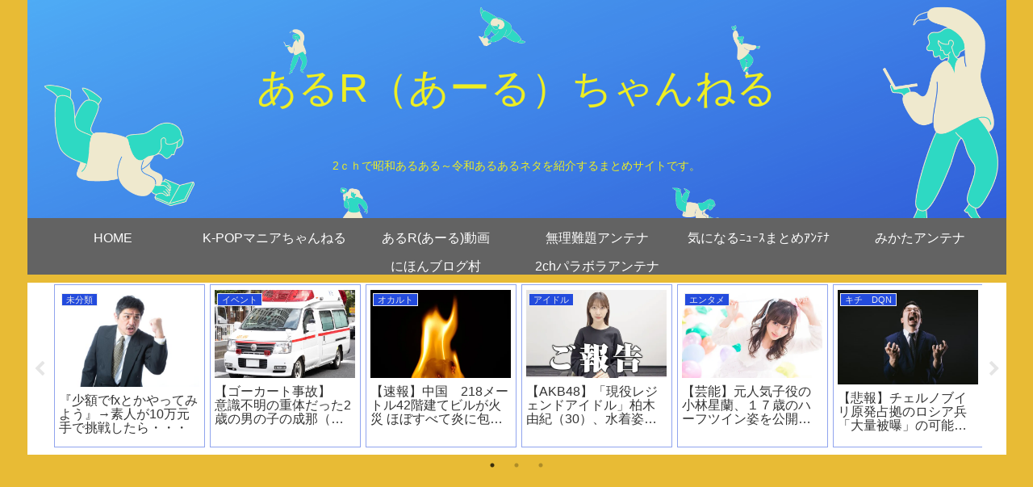

--- FILE ---
content_type: text/html; charset=utf-8
request_url: https://www.google.com/recaptcha/api2/aframe
body_size: 268
content:
<!DOCTYPE HTML><html><head><meta http-equiv="content-type" content="text/html; charset=UTF-8"></head><body><script nonce="8E70McBPxuBpxlGJEvRMIw">/** Anti-fraud and anti-abuse applications only. See google.com/recaptcha */ try{var clients={'sodar':'https://pagead2.googlesyndication.com/pagead/sodar?'};window.addEventListener("message",function(a){try{if(a.source===window.parent){var b=JSON.parse(a.data);var c=clients[b['id']];if(c){var d=document.createElement('img');d.src=c+b['params']+'&rc='+(localStorage.getItem("rc::a")?sessionStorage.getItem("rc::b"):"");window.document.body.appendChild(d);sessionStorage.setItem("rc::e",parseInt(sessionStorage.getItem("rc::e")||0)+1);localStorage.setItem("rc::h",'1769380116493');}}}catch(b){}});window.parent.postMessage("_grecaptcha_ready", "*");}catch(b){}</script></body></html>

--- FILE ---
content_type: text/javascript; charset=UTF-8
request_url: https://blogroll.livedoor.net/317404/roll_data
body_size: 3670
content:
blogroll_write_feeds(317404, {"show_number":"10","show_per_category":"0","is_adult":"0","show_ad":"1","show_hm":"0","ad_type":"text","view_text":"entry","show_new":"1","last_reported_click_log_id":0,"title_charnum":"0","view_favicon":"1","view_hatena_bookmark":"1","last_force_sync":0,"categories":[],"show_md":"0","view_icon":"0","has_feed":"1","last_update_daily_log":0,"new_limit":"21600"}, [{"feed_title":"\u7121\u7406\u96e3\u984c\u30a2\u30f3\u30c6\u30ca","feed_id":"518719","entry_link":"http://murinandaihaore.matometa-antenna.com/202601260641.76631448.html","entry_title":"\u3010\u4e0d\u601d\u8b70\u4f53\u9a13\u3011\uff11\u4eba\u306e\u6642\u306f\u30a8\u30ec\u30d9\u30fc\u30bf\u30fc\u306b\u4e57\u3063\u3066\u3044\u306a\u3044","entry_id":"343097062433","icon_path":"https://blogroll.livedoor.net/blogroll/icons/-common-/1.gif","sig":"711d4d5c19","posted_at":"1769377260","created_at":"1769377506","category_id":"0"},{"feed_title":"\u7121\u7406\u96e3\u984c\u30a2\u30f3\u30c6\u30ca","feed_id":"518719","entry_link":"http://murinandaihaore.matometa-antenna.com/202601260631.76632148.html","entry_title":"\u3010\uff73\uff79\u308bw\u3011\u68ee\u6238\u77e5\u6c99\u5e0c\u300c\u8c37\u672c\u5b89\u7f8e\u3061\u3083\u3093\u3068\u306e\u30a8\u30e0\u30cf\u30ed\u30a4\u30d9\u30f3\u30c8\u304c\u767a\u8868\u3055\u308c\u307e\u3057\u305f\u3051\u3069\u3001\u79c1\u3082\u4f55\u3092\u3084\u308b\u306e\u304b\u3088\u304f\u5206\u304b\u3063\u3066\u307e\u305b\u3093\u300d","entry_id":"343097062434","icon_path":"https://blogroll.livedoor.net/blogroll/icons/-common-/1.gif","sig":"75c8d2bd0e","posted_at":"1769376660","created_at":"1769377506","category_id":"0"},{"feed_title":"\u7121\u7406\u96e3\u984c\u30a2\u30f3\u30c6\u30ca","feed_id":"518719","entry_link":"http://murinandaihaore.matometa-antenna.com/202601260621.76614060.html","entry_title":"\u3010\u6587\u6625\u3011\u30b3\u30e0\u30c9\u30c3\u30c8\u71b1\u611b\u30b9\u30af\u30fc\u30d7\uff01\u4eba\u6c17\u30a2\u30a4\u30c9\u30eb\u3068\u306e\u95a2\u4fc2\u306e\u771f\u76f8\u306b\u8feb\u308b","entry_id":"343097062435","icon_path":"https://blogroll.livedoor.net/blogroll/icons/-common-/1.gif","sig":"384d82391f","posted_at":"1769376060","created_at":"1769377506","category_id":"0"},{"feed_title":"\u304a\u307e\u3068\u3081 : \u304a\u3059\u3059\u3081","feed_id":"535822","entry_link":"https://0matome.com/p/p239a10aaefc196b039ac20d9e4d4af58.html","entry_title":"\u3010\u753b\u50cf\u3011\u6e90\u7530\u306e\u4e0d\u502b\u76f8\u624b\u306e\u79c1\u670d\u3001\u6539\u3081\u3066\u898b\u3066\u3082\u9762\u767d\u3059\u304ewww","entry_id":"343097095938","icon_path":"https://blogroll.livedoor.net/blogroll/icons/-common-/1.gif","sig":"d3dbb70e25","posted_at":"1769375877","created_at":"1769379320","category_id":"0"},{"feed_title":"\u7121\u7406\u96e3\u984c\u30a2\u30f3\u30c6\u30ca","feed_id":"518719","entry_link":"http://murinandaihaore.matometa-antenna.com/202601260611.76630683.html","entry_title":"\u3010\u753b\u50cf\u3011\u6c34\u702c\u3044\u306e\u308a\u3055\u3093\u306e\u904e\u53bb\u4e00\u80f8\u30c1\u3007\uff57","entry_id":"343097062436","icon_path":"https://blogroll.livedoor.net/blogroll/icons/-common-/1.gif","sig":"12fecbbc9f","posted_at":"1769375460","created_at":"1769377506","category_id":"0"},{"feed_title":"\u7121\u7406\u96e3\u984c\u30a2\u30f3\u30c6\u30ca","feed_id":"518719","entry_link":"http://murinandaihaore.matometa-antenna.com/202601260601.76631956.html","entry_title":"\u3010\u753b\u50cf\u3011\u4e00\u7dd2\u306b\u98df\u4e8b\u3057\u3066\u308b\u5973\u306e\u5b50\u300c\u2026","entry_id":"343097062437","icon_path":"https://blogroll.livedoor.net/blogroll/icons/-common-/1.gif","sig":"669fdaec8f","posted_at":"1769374860","created_at":"1769377506","category_id":"0"},{"feed_title":"\u304a\u307e\u3068\u3081 : \u304a\u3059\u3059\u3081","feed_id":"535822","entry_link":"https://0matome.com/p/pf12b8b5f7c4f09c49db194ffb8a84fdd.html","entry_title":"\u3010\u60b2\u5831\u30111000\u4e07\u5186\u306e\u300c\u30e9\u30f3\u30c9\u30af\u30eb\u30fc\u30b6\u30fc\u300d\u3092\u8cb7\u3063\u305f\u592b\u5a66\u3001\u30e4\u30d0\u3059\u304e\u308b\u672b\u8def\u3092\u8fce\u3048\u3066\u3057\u307e\u3046\uff65\uff65\uff65\uff65\uff65\uff01","entry_id":"343097001151","icon_path":"https://blogroll.livedoor.net/blogroll/icons/-common-/1.gif","sig":"0268c2d72c","posted_at":"1769372157","created_at":"1769374842","category_id":"0"},{"feed_title":"\u304a\u307e\u3068\u3081 : \u304a\u3059\u3059\u3081","feed_id":"535822","entry_link":"https://0matome.com/p/p7a076285b138dbcb4fb1deb4ebb6eaf8.html","entry_title":"\u3010\u753b\u50cf\u3011\u9ad8\u5ca1\u65e9\u7d00\u3055\u3093\u3001\u5a18\u3092\u5199\u3057\u305f\u5199\u771f\u306b\u3068\u3093\u3067\u3082\u306a\u3044\u3082\u306e\u304c\u6620\u3063\u3066\u3057\u307e\u3046www","entry_id":"343097001152","icon_path":"https://blogroll.livedoor.net/blogroll/icons/-common-/1.gif","sig":"ddd342000c","posted_at":"1769372156","created_at":"1769374842","category_id":"0"},{"feed_title":"\u6c17\u306b\u306a\u308b\u30cb\u30e5\u30fc\u30b9\u307e\u3068\u3081\u30a2\u30f3\u30c6\u30ca","feed_id":"526034","entry_link":"https://trend-news.site/?p=2697857","entry_title":"\u3010\u4fe1\u9577\u306e\u91ce\u671b\u30fb\u65b0\u751f\u3011\u7c73\u554f\u5c4b\u3092\u3069\u3046\u3044\u3046\u6642\u306b\u3069\u3053\u306b\u5efa\u3066\u308b\u306e\u304b\u308f\u304b\u3089\u306a\u3044","entry_id":"338413021954","icon_path":"https://blogroll.livedoor.net/blogroll/icons/-common-/1.gif","sig":"f9a7521a19","posted_at":"1661731341","created_at":"1661732191","category_id":"0"},{"feed_title":"\u6c17\u306b\u306a\u308b\u30cb\u30e5\u30fc\u30b9\u307e\u3068\u3081\u30a2\u30f3\u30c6\u30ca","feed_id":"526034","entry_link":"https://trend-news.site/?p=2697880","entry_title":"\u5b89\u500d\u56fd\u846c\u305f\u3063\u305f\u306e2.5\u5104\u5186\u306b\u6279\u5224\u3057\u3066\u308b\u5974\u3089\u3063\u3066\u5e7e\u3089\u306a\u3089OK\u306a\u306e\uff1f\u3000#\u5b89\u500d\u664b\u4e09","entry_id":"338413021955","icon_path":"https://blogroll.livedoor.net/blogroll/icons/-common-/1.gif","sig":"1865a8ff15","posted_at":"1661731232","created_at":"1661732191","category_id":"0"},{"feed_title":"\u6c17\u306b\u306a\u308b\u30cb\u30e5\u30fc\u30b9\u307e\u3068\u3081\u30a2\u30f3\u30c6\u30ca","feed_id":"526034","entry_link":"https://trend-news.site/?p=2697917","entry_title":"\u3010\u60b2\u5831\u3011\u4e43\u6728\u4e2d\uff13\uff10\uff54\uff48\u30d2\u30c3\u30c8\u7948\u9858\u304c\u6b7b\u306c\u307b\u3069","entry_id":"338413076103","icon_path":"https://blogroll.livedoor.net/blogroll/icons/-common-/1.gif","sig":"a140fe2126","posted_at":"1661731209","created_at":"1661733089","category_id":"0"}], false, [{"text":"\u5e73\u7a4f\u304c\u5c11\u3057\u305a\u3064\u58ca\u308c\u3066\u3044\u304f\u5bb6\u65cf\u306e\u7269\u8a9e\u3002","url":"https://piccoma.com/web/product/195867","id":"60561"},{"text":"1420g\u306e\u5a18\u304c\u304f\u308c\u305f\u201c\u751f\u304d\u308b\u529b\u201d\u3002","url":"https://piccoma.com/web/product/195872","id":"60562"},{"text":"\u30d6\u30d6\u5bb6\u306e\u30c9\u30bf\u30d0\u30bf\u304c\u3001\u4eca\u65e5\u3082\u611b\u304a\u3057\u3044\uff01","url":"https://piccoma.com/web/product/195868","id":"60563"},{"text":"\u5171\u611f\u5fc5\u81f3\u306e\u201c\u65e5\u5e38\u4fee\u7f85\u5834\u201d\u77ed\u7de8\u96c6\uff01","url":"https://piccoma.com/web/product/195869","id":"60564"},{"text":"\u8eab\u8fd1\u3059\u304e\u308b\u201c\u5384\u4ecb\u306a\u4eba\u305f\u3061\u201d\u304c\u5927\u96c6\u5408\uff01","url":"https://piccoma.com/web/product/195870","id":"60565"},{"text":"\u5927\u5909\u3060\u3051\u3069\u5e78\u305b\u3002\u7b49\u8eab\u5927\u306e\u5b50\u80b2\u3066\u7269\u8a9e\u3002","url":"https://piccoma.com/web/product/195871","id":"60566"},{"text":"\u30be\u30c3\u3068\u3057\u3066\u3001\u307b\u308d\u308a\u3068\u3059\u308b\u5947\u5999\u306a\u7269\u8a9e\u3002","url":"https://piccoma.com/web/product/197414","id":"60567"},{"text":"\u201c\u5909\u308f\u308c\u306a\u3044\u79c1\u201d\u304c\u52d5\u304d\u51fa\u3059\u77ac\u9593\u306b\u51fa\u4f1a\u3046","url":"https://piccoma.com/web/product/197413","id":"60568"},{"text":"\u3010\u30de\u30f3\u30ac\u3011\u6d77\u5916\u75c5\u9662\u30c8\u30e9\u30d6\u30eb\u30d5\u30a1\u30a4\u30eb","url":"https://piccoma.com/web/product/199363","id":"60580"},{"text":"\u3010\u30de\u30f3\u30ac\u3011\u305c\u3093\u3076\u79c1\u304c\u4e2d\u5fc3","url":"https://piccoma.com/web/product/199847","id":"60581"},{"text":"\u3010\u30de\u30f3\u30ac\u3011\u30d0\u30e9\u30b7\u5c4b\u30c8\u30b7\u30e4\u306e\u6f2b\u753b\u30bb\u30ec\u30af\u30b7\u30e7\u30f3","url":"https://piccoma.com/web/product/199849","id":"60583"},{"text":"\u3010\u8aad\u8005\u30d7\u30ec\u30bc\u30f3\u30c8\u3042\u308a\uff01\u3011SNS\u30ea\u30dd\u30b9\u30c8\u30b3\u30f3\u30c6\u30b9\u30c8\u958b\u50ac\u4e2d\uff01","url":"https://livedoorblogstyle.jp/2026_New_Year_Contest","id":"60584"},{"text":"\u4e09\u5341\u8def\u5973\u5b50\u306e\u4ed5\u4e8b\u3068\u604b\u3001\u305d\u306e\u5148\u306b\u3042\u3063\u305f\u672c\u97f3","url":"https://piccoma.com/web/product/198155","id":"60585"},{"text":"\u4e0d\u5668\u7528\u306a\u4e8c\u4eba\u304c\u8fbf\u308a\u7740\u3044\u305f\u3001\u5207\u306a\u304f\u6e29\u304b\u3044\u604b\u7269\u8a9e","url":"https://piccoma.com/web/product/198155","id":"60586"},{"text":"\u5148\u8f29\u3068\u5f8c\u8f29\u3001\u8ddd\u96e2\u304c\u5909\u308f\u3063\u305f\u65e5\u304b\u3089\u59cb\u307e\u308b\u604b","url":"https://piccoma.com/web/product/198155","id":"60587"},{"text":"\u6210\u9577\u306e\u5148\u3067\u6c17\u3065\u3044\u305f\u60f3\u3044\u3001\u4e0d\u5668\u7528\u306a\u5927\u4eba\u306e\u604b","url":"https://piccoma.com/web/product/198155","id":"60588"},{"text":"\u4e09\u5341\u8def\u5973\u5b50\u00d7\u5f8c\u8f29\u7537\u5b50\u3001\u8fd1\u3065\u304f\u5fc3\u3068\u3059\u308c\u9055\u3044","url":"https://piccoma.com/web/product/198155","id":"60589"},{"text":"\u305d\u308c\u306f\u7d14\u611b\u304b\u3001\u305d\u308c\u3068\u3082\u30b9\u30c8\u30fc\u30ab\u30fc\u7591\u60d1\u304b","url":"https://piccoma.com/web/product/199848","id":"60590"},{"text":"\u723d\u3084\u304b\u9752\u5e74\u306b\u5fcd\u3073\u5bc4\u308b\u30b9\u30c8\u30fc\u30ab\u30fc\u7591\u60d1","url":"https://piccoma.com/web/product/199848","id":"60591"},{"text":"\u604b\u306f\u7591\u60d1\u306b\u67d3\u307e\u308a\u3001\u72c2\u6c17\u3078\u5909\u308f\u308b","url":"https://piccoma.com/web/product/199848","id":"60592"},{"text":"\u597d\u9752\u5e74\u306e\u7247\u601d\u3044\u304c\u58ca\u308c\u3066\u3044\u304f\u307e\u3067","url":"https://piccoma.com/web/product/199848","id":"60593"},{"text":"\u305a\u3063\u3068\u597d\u304d\u3002\u4ffa\u306f\u30b9\u30c8\u30fc\u30ab\u30fc\u306a\u3093\u304b\u3058\u3083\u306a\u3044\u3002","url":"https://piccoma.com/web/product/199848","id":"60594"},{"text":"\u59bb\u304c\u5acc\u3059\u304e\u3066\u58ca\u308c\u3066\u3044\u3063\u305f\u3001\u3042\u308b\u592b\u306e\u73fe\u5b9f","url":"https://piccoma.com/web/product/200152","id":"60595"},{"text":"\u592b\u5a66\u306a\u306e\u306b\u3001\u5fc3\u304c\u4e00\u756a\u9060\u304b\u3063\u305f\u65e5\u3005","url":"https://piccoma.com/web/product/200152","id":"60596"},{"text":"\u5c0f\u3055\u306a\u3059\u308c\u9055\u3044\u304c\u3001\u592b\u3092\u8ffd\u3044\u8a70\u3081\u3066\u3044\u304f","url":"https://piccoma.com/web/product/200152","id":"60597"},{"text":"\u7d50\u5a5a\u751f\u6d3b\u306e\u300c\u5f53\u305f\u308a\u524d\u300d\u304c\u58ca\u308c\u308b\u77ac\u9593","url":"https://piccoma.com/web/product/200152","id":"60598"},{"text":"\u59bb\u3068\u306e\u751f\u6d3b\u304c\u3001\u592b\u3092\u3046\u3064\u3078\u8ffd\u3044\u8fbc\u3093\u3060\u73fe\u5b9f","url":"https://piccoma.com/web/product/200152","id":"60599"},{"text":"\u305c\u3093\u3076\u79c1\u304c\u4e2d\u5fc3\u3001\u305d\u3046\u601d\u3063\u305f\u77ac\u9593\u304b\u3089\u6b6a\u307f\u51fa\u3059","url":"https://piccoma.com/web/product/199847","id":"60600"},{"text":"\u60a9\u3093\u3067\u3044\u308b\u306e\u306f\u79c1\u3060\u3051\uff1f\u592b\u3068\u306e\u8ddd\u96e2","url":"https://piccoma.com/web/product/199847","id":"60601"},{"text":"\u77e5\u3089\u306a\u3044\u571f\u5730\u3067\u3001\u4e3b\u5a66\u306f\u5b64\u72ec\u306b\u306a\u308b","url":"https://piccoma.com/web/product/199847","id":"60602"},{"text":"\u305c\u3093\u3076\u79c1\u304c\u4e2d\u5fc3\u3001\u305d\u3046\u601d\u308f\u308c\u305f\u304f\u306a\u3044\u306e\u306b","url":"https://piccoma.com/web/product/199847","id":"60603"},{"text":"\u5206\u304b\u308a\u5408\u3048\u3066\u3044\u308b\u306f\u305a\u306e\u592b\u304c\u3001\u4e00\u756a\u9060\u3044","url":"https://piccoma.com/web/product/199847","id":"60604"}]);